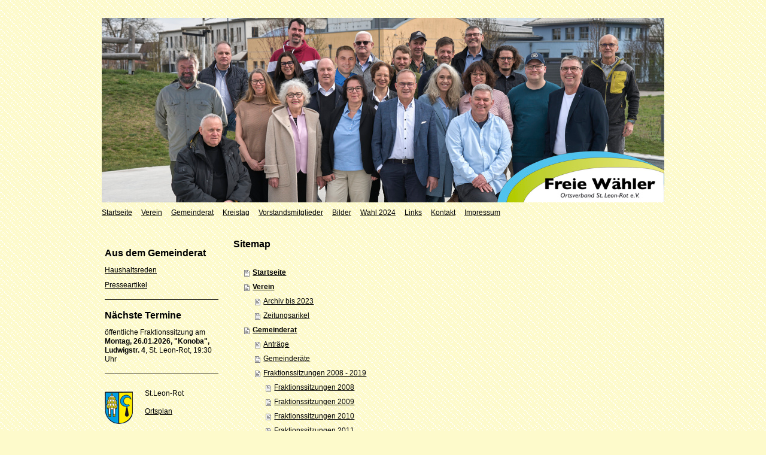

--- FILE ---
content_type: text/html; charset=UTF-8
request_url: https://www.freie-waehler-slr.de/sitemap/
body_size: 6734
content:
<!DOCTYPE html>
<html lang="de"  ><head prefix="og: http://ogp.me/ns# fb: http://ogp.me/ns/fb# business: http://ogp.me/ns/business#">
    <meta http-equiv="Content-Type" content="text/html; charset=utf-8"/>
    <meta name="generator" content="IONOS MyWebsite"/>
        
    <link rel="dns-prefetch" href="//cdn.website-start.de/"/>
    <link rel="dns-prefetch" href="//103.mod.mywebsite-editor.com"/>
    <link rel="dns-prefetch" href="https://103.sb.mywebsite-editor.com/"/>
    <link rel="shortcut icon" href="//cdn.website-start.de/favicon.ico"/>
        <title>Freie Wähler St.Leon-Rot e.V. - Startseite</title>
    
    

<meta name="format-detection" content="telephone=no"/>
        <meta name="keywords" content="Politik, Politiker, Demokratie, Bevölkerung, Lokalpolitik, Sozialpolitik, Bürger, Gemeinde"/>
            <meta name="description" content="Als Volksvertreter werden wir gewählt, um die Demokratie in unserem Land zu unterstützen und zu stärken.Dafür steht aus "/>
            <meta name="robots" content="index,follow"/>
        <link href="https://www.freie-waehler-slr.de/s/style/layout.css?1711274331" rel="stylesheet" type="text/css"/>
    <link href="https://www.freie-waehler-slr.de/s/style/main.css?1711274331" rel="stylesheet" type="text/css"/>
    <link href="https://www.freie-waehler-slr.de/s/style/font.css?1711274331" rel="stylesheet" type="text/css"/>
    <link href="//cdn.website-start.de/app/cdn/min/group/web.css?1763478093678" rel="stylesheet" type="text/css"/>
<link href="//cdn.website-start.de/mod/common/files/generated/modules-main.css" rel="stylesheet" type="text/css"/>
    <link href="https://103.sb.mywebsite-editor.com/app/logstate2-css.php?site=540994533&amp;t=1768980479" rel="stylesheet" type="text/css"/>

<script type="text/javascript">
    /* <![CDATA[ */
var stagingMode = '';
    /* ]]> */
</script>
<script src="https://103.sb.mywebsite-editor.com/app/logstate-js.php?site=540994533&amp;t=1768980479"></script>

    <link href="https://www.freie-waehler-slr.de/s/style/print.css?1763478093678" rel="stylesheet" media="print" type="text/css"/>
    <script type="text/javascript">
    /* <![CDATA[ */
    var systemurl = 'https://103.sb.mywebsite-editor.com/';
    var webPath = '/';
    var proxyName = '';
    var webServerName = 'www.freie-waehler-slr.de';
    var sslServerUrl = 'https://www.freie-waehler-slr.de';
    var nonSslServerUrl = 'http://www.freie-waehler-slr.de';
    var webserverProtocol = 'http://';
    var nghScriptsUrlPrefix = '//103.mod.mywebsite-editor.com';
    var sessionNamespace = 'DIY_SB';
    var jimdoData = {
        cdnUrl:  '//cdn.website-start.de/',
        messages: {
            lightBox: {
    image : 'Bild',
    of: 'von'
}

        },
        isTrial: 0,
        pageId: 7    };
    var script_basisID = "540994533";

    diy = window.diy || {};
    diy.web = diy.web || {};

        diy.web.jsBaseUrl = "//cdn.website-start.de/s/build/";

    diy.context = diy.context || {};
    diy.context.type = diy.context.type || 'web';
    /* ]]> */
</script>

<script type="text/javascript" src="//cdn.website-start.de/app/cdn/min/group/web.js?1763478093678" crossorigin="anonymous"></script><script type="text/javascript" src="//cdn.website-start.de/s/build/web.bundle.js?1763478093678" crossorigin="anonymous"></script><script src="//cdn.website-start.de/mod/common/files/generated/modules-main-de_DE.js" type="text/javascript"></script>
<script type="text/javascript" src="https://cdn.website-start.de/proxy/apps/otea5i/resource/dependencies/"></script><script type="text/javascript">
                    if (typeof require !== 'undefined') {
                        require.config({
                            waitSeconds : 10,
                            baseUrl : 'https://cdn.website-start.de/proxy/apps/otea5i/js/'
                        });
                    }
                </script><script type="text/javascript" src="//cdn.website-start.de/app/cdn/min/group/pfcsupport.js?1763478093678" crossorigin="anonymous"></script>    <meta property="og:type" content="business.business"/>
    <meta property="og:url" content="https://www.freie-waehler-slr.de/"/>
    <meta property="og:title" content="Freie Wähler St.Leon-Rot e.V. - Startseite"/>
            <meta property="og:description" content="Als Volksvertreter werden wir gewählt, um die Demokratie in unserem Land zu unterstützen und zu stärken.Dafür steht aus "/>
                <meta property="og:image" content="https://www.freie-waehler-slr.de/s/img/emotionheader.jpg"/>
        <meta property="business:contact_data:country_name" content="Deutschland"/>
    
    
    
    
    
    
    
    
</head>


<body class="body diyBgActive  cc-pagemode-sitemap diy-market-de_DE" data-pageid="925968824" id="page-925968824">
    
    <div class="diyw">
        <div id="container">
	<div class="header">
		<div>
			
<style type="text/css" media="all">
.diyw div#emotion-header {
        max-width: 940px;
        max-height: 308px;
                background: #EEEEEE;
    }

.diyw div#emotion-header-title-bg {
    left: 0%;
    top: 78%;
    width: 33.64%;
    height: 7%;

    background-color: #ffffff;
    opacity: 0.00;
    filter: alpha(opacity = 0);
    }
.diyw img#emotion-header-logo {
    left: 1.00%;
    top: 0.00%;
    background: transparent;
                border: 1px solid #CCCCCC;
        padding: 0px;
                display: none;
    }

.diyw div#emotion-header strong#emotion-header-title {
    left: 3%;
    top: 81%;
    color: #333333;
        font: italic normal 14px/120% Helvetica, 'Helvetica Neue', 'Trebuchet MS', sans-serif;
}

.diyw div#emotion-no-bg-container{
    max-height: 308px;
}

.diyw div#emotion-no-bg-container .emotion-no-bg-height {
    margin-top: 32.77%;
}
</style>
<div id="emotion-header" data-action="loadView" data-params="active" data-imagescount="2">
            <img src="https://www.freie-waehler-slr.de/s/img/emotionheader.jpg?1711270660.940px.308px" id="emotion-header-img" alt=""/>
            
        <div id="ehSlideshowPlaceholder">
            <div id="ehSlideShow">
                <div class="slide-container">
                                        <div style="background-color: #EEEEEE">
                            <img src="https://www.freie-waehler-slr.de/s/img/emotionheader.jpg?1711270660.940px.308px" alt=""/>
                        </div>
                                    </div>
            </div>
        </div>


        <script type="text/javascript">
        //<![CDATA[
                diy.module.emotionHeader.slideShow.init({ slides: [{"url":"https:\/\/www.freie-waehler-slr.de\/s\/img\/emotionheader.jpg?1711270660.940px.308px","image_alt":"","bgColor":"#EEEEEE"},{"url":"https:\/\/www.freie-waehler-slr.de\/s\/img\/emotionheader_1.jpg?1711270660.940px.308px","image_alt":"","bgColor":"#EEEEEE"}] });
        //]]>
        </script>

    
            
        
            
                  	<div id="emotion-header-title-bg"></div>
    
            <strong id="emotion-header-title" style="text-align: left"></strong>
                    <div class="notranslate">
                <svg xmlns="http://www.w3.org/2000/svg" version="1.1" id="emotion-header-title-svg" viewBox="0 0 940 308" preserveAspectRatio="xMinYMin meet"><text style="font-family:Helvetica, 'Helvetica Neue', 'Trebuchet MS', sans-serif;font-size:14px;font-style:italic;font-weight:normal;fill:#333333;line-height:1.2em;"><tspan x="0" style="text-anchor: start" dy="0.95em"> </tspan></text></svg>
            </div>
            
    
    <script type="text/javascript">
    //<![CDATA[
    (function ($) {
        function enableSvgTitle() {
                        var titleSvg = $('svg#emotion-header-title-svg'),
                titleHtml = $('#emotion-header-title'),
                emoWidthAbs = 940,
                emoHeightAbs = 308,
                offsetParent,
                titlePosition,
                svgBoxWidth,
                svgBoxHeight;

                        if (titleSvg.length && titleHtml.length) {
                offsetParent = titleHtml.offsetParent();
                titlePosition = titleHtml.position();
                svgBoxWidth = titleHtml.width();
                svgBoxHeight = titleHtml.height();

                                titleSvg.get(0).setAttribute('viewBox', '0 0 ' + svgBoxWidth + ' ' + svgBoxHeight);
                titleSvg.css({
                   left: Math.roundTo(100 * titlePosition.left / offsetParent.width(), 3) + '%',
                   top: Math.roundTo(100 * titlePosition.top / offsetParent.height(), 3) + '%',
                   width: Math.roundTo(100 * svgBoxWidth / emoWidthAbs, 3) + '%',
                   height: Math.roundTo(100 * svgBoxHeight / emoHeightAbs, 3) + '%'
                });

                titleHtml.css('visibility','hidden');
                titleSvg.css('visibility','visible');
            }
        }

        
            var posFunc = function($, overrideSize) {
                var elems = [], containerWidth, containerHeight;
                                    elems.push({
                        selector: '#emotion-header-title',
                        overrideSize: true,
                        horPos: 1.5,
                        vertPos: 96.91                    });
                    lastTitleWidth = $('#emotion-header-title').width();
                                                elems.push({
                    selector: '#emotion-header-title-bg',
                    horPos: 0,
                    vertPos: 100                });
                                
                containerWidth = parseInt('940');
                containerHeight = parseInt('308');

                for (var i = 0; i < elems.length; ++i) {
                    var el = elems[i],
                        $el = $(el.selector),
                        pos = {
                            left: el.horPos,
                            top: el.vertPos
                        };
                    if (!$el.length) continue;
                    var anchorPos = $el.anchorPosition();
                    anchorPos.$container = $('#emotion-header');

                    if (overrideSize === true || el.overrideSize === true) {
                        anchorPos.setContainerSize(containerWidth, containerHeight);
                    } else {
                        anchorPos.setContainerSize(null, null);
                    }

                    var pxPos = anchorPos.fromAnchorPosition(pos),
                        pcPos = anchorPos.toPercentPosition(pxPos);

                    var elPos = {};
                    if (!isNaN(parseFloat(pcPos.top)) && isFinite(pcPos.top)) {
                        elPos.top = pcPos.top + '%';
                    }
                    if (!isNaN(parseFloat(pcPos.left)) && isFinite(pcPos.left)) {
                        elPos.left = pcPos.left + '%';
                    }
                    $el.css(elPos);
                }

                // switch to svg title
                enableSvgTitle();
            };

                        var $emotionImg = jQuery('#emotion-header-img');
            if ($emotionImg.length > 0) {
                // first position the element based on stored size
                posFunc(jQuery, true);

                // trigger reposition using the real size when the element is loaded
                var ehLoadEvTriggered = false;
                $emotionImg.one('load', function(){
                    posFunc(jQuery);
                    ehLoadEvTriggered = true;
                                        diy.module.emotionHeader.slideShow.start();
                                    }).each(function() {
                                        if(this.complete || typeof this.complete === 'undefined') {
                        jQuery(this).load();
                    }
                });

                                noLoadTriggeredTimeoutId = setTimeout(function() {
                    if (!ehLoadEvTriggered) {
                        posFunc(jQuery);
                    }
                    window.clearTimeout(noLoadTriggeredTimeoutId)
                }, 5000);//after 5 seconds
            } else {
                jQuery(function(){
                    posFunc(jQuery);
                });
            }

                        if (jQuery.isBrowser && jQuery.isBrowser.ie8) {
                var longTitleRepositionCalls = 0;
                longTitleRepositionInterval = setInterval(function() {
                    if (lastTitleWidth > 0 && lastTitleWidth != jQuery('#emotion-header-title').width()) {
                        posFunc(jQuery);
                    }
                    longTitleRepositionCalls++;
                    // try this for 5 seconds
                    if (longTitleRepositionCalls === 5) {
                        window.clearInterval(longTitleRepositionInterval);
                    }
                }, 1000);//each 1 second
            }

            }(jQuery));
    //]]>
    </script>

    </div>
 	
		</div>
		<div id="navigation">
			<div class="webnavigation"><ul id="mainNav1" class="mainNav1"><li class="navTopItemGroup_1"><a data-page-id="925968824" href="https://www.freie-waehler-slr.de/" class="level_1"><span>Startseite</span></a></li><li class="navTopItemGroup_2"><a data-page-id="925968099" href="https://www.freie-waehler-slr.de/verein/" class="level_1"><span>Verein</span></a></li><li class="navTopItemGroup_3"><a data-page-id="919472499" href="https://www.freie-waehler-slr.de/gemeinderat/" class="level_1"><span>Gemeinderat</span></a></li><li class="navTopItemGroup_4"><a data-page-id="925954872" href="https://www.freie-waehler-slr.de/kreistag/" class="level_1"><span>Kreistag</span></a></li><li class="navTopItemGroup_5"><a data-page-id="919473792" href="https://www.freie-waehler-slr.de/vorstandsmitglieder/" class="level_1"><span>Vorstandsmitglieder</span></a></li><li class="navTopItemGroup_6"><a data-page-id="919472340" href="https://www.freie-waehler-slr.de/bilder/" class="level_1"><span>Bilder</span></a></li><li class="navTopItemGroup_7"><a data-page-id="925968098" href="https://www.freie-waehler-slr.de/wahl-2024/" class="level_1"><span>Wahl 2024</span></a></li><li class="navTopItemGroup_8"><a data-page-id="919476160" href="https://www.freie-waehler-slr.de/links/" class="level_1"><span>Links</span></a></li><li class="navTopItemGroup_9"><a data-page-id="919472343" href="https://www.freie-waehler-slr.de/kontakt/" class="level_1"><span>Kontakt</span></a></li><li class="navTopItemGroup_10"><a data-page-id="919472345" href="https://www.freie-waehler-slr.de/impressum/" class="level_1"><span>Impressum</span></a></li></ul></div> 
		</div>
	</div>
		<div id="content">
			<div class="gutter">
				<div id="content_area"><h1>Sitemap</h1><ul class="sitemap"><li><a href="/">Startseite</a></li>
<li><a href="/verein/">Verein</a></li>
<li><ul class="sitemap"><li><a href="/verein/archiv-bis-2023/">Archiv bis 2023</a></li>
<li><a href="/verein/zeitungsarikel/">Zeitungsarikel</a></li>
</ul></li><li><a href="/gemeinderat/">Gemeinderat</a></li>
<li><ul class="sitemap"><li><a href="/gemeinderat/anträge/">Anträge</a></li>
<li><a href="/gemeinderat/gemeinderäte/">Gemeinderäte</a></li>
<li><a href="/gemeinderat/fraktionssitzungen-2008-2019/">Fraktionssitzungen 2008 - 2019</a></li>
<li><ul class="sitemap"><li><a href="/gemeinderat/fraktionssitzungen-2008-2019/fraktionssitzungen-2008/">Fraktionssitzungen 2008</a></li>
<li><a href="/gemeinderat/fraktionssitzungen-2008-2019/fraktionssitzungen-2009/">Fraktionssitzungen 2009</a></li>
<li><a href="/gemeinderat/fraktionssitzungen-2008-2019/fraktionssitzungen-2010/">Fraktionssitzungen 2010</a></li>
<li><a href="/gemeinderat/fraktionssitzungen-2008-2019/fraktionssitzungen-2011/">Fraktionssitzungen 2011</a></li>
<li><a href="/gemeinderat/fraktionssitzungen-2008-2019/fraktionssitzungen-2012/">Fraktionssitzungen 2012</a></li>
<li><a href="/gemeinderat/fraktionssitzungen-2008-2019/fraktionssitzungen-2013/">Fraktionssitzungen 2013</a></li>
<li><a href="/gemeinderat/fraktionssitzungen-2008-2019/fraktionssitzungen-2014/">Fraktionssitzungen 2014</a></li>
<li><a href="/gemeinderat/fraktionssitzungen-2008-2019/fraktionssitzungen-2015/">Fraktionssitzungen 2015</a></li>
<li><a href="/gemeinderat/fraktionssitzungen-2008-2019/fraktionssitzungen-2016/">Fraktionssitzungen 2016</a></li>
<li><a href="/gemeinderat/fraktionssitzungen-2008-2019/fraktionssitzungen-2017/">Fraktionssitzungen 2017</a></li>
<li><a href="/gemeinderat/fraktionssitzungen-2008-2019/fraktionssitzungen-2018/">Fraktionssitzungen 2018</a></li>
<li><a href="/gemeinderat/fraktionssitzungen-2008-2019/fraktionssitzungen-2019/">Fraktionssitzungen 2019</a></li>
</ul></li><li><a href="/gemeinderat/fraktionssitzungen-2020/">Fraktionssitzungen 2020</a></li>
<li><a href="/gemeinderat/fraktionssitzungen-2021/">Fraktionssitzungen 2021</a></li>
<li><a href="/gemeinderat/fraktionssitzungen-2022/">Fraktionssitzungen 2022</a></li>
<li><a href="/gemeinderat/fraktionssitzungen-2023/">Fraktionssitzungen 2023</a></li>
<li><a href="/gemeinderat/fraktionssitzungen-2024/">Fraktionssitzungen 2024</a></li>
<li><a href="/gemeinderat/fraktionssitzungen-2025/">Fraktionssitzungen 2025</a></li>
</ul></li><li><a href="/kreistag/">Kreistag</a></li>
<li><ul class="sitemap"><li><a href="/kreistag/kreistag-2023/">Kreistag 2023</a></li>
<li><a href="/kreistag/kreistag-2022/">Kreistag 2022</a></li>
<li><a href="/kreistag/kreistag-2021/">Kreistag 2021</a></li>
<li><a href="/kreistag/kreistag-2014-2020/">Kreistag 2014 - 2020</a></li>
</ul></li><li><a href="/vorstandsmitglieder/">Vorstandsmitglieder</a></li>
<li><a href="/bilder/">Bilder</a></li>
<li><a href="/wahl-2024/">Wahl 2024</a></li>
<li><ul class="sitemap"><li><a href="/wahl-2024/gemeinderatskandidaten-2024/">Gemeinderatskandidaten 2024</a></li>
<li><a href="/wahl-2024/kreistagskandidaten-2024/">Kreistagskandidaten 2024</a></li>
<li><a href="/wahl-2024/programm-gemeinderatswahl-2024/">Programm Gemeinderatswahl 2024</a></li>
<li><a href="/wahl-2019/gemeinderatswahl-2019/">Gemeinderatswahl 2019</a></li>
<li><a href="/wahl-2019/kreistagswahl-2019/">Kreistagswahl 2019</a></li>
<li><a href="/wahl-2019/unser-wahlprogramm/">Unser Wahlprogramm</a></li>
</ul></li><li><a href="/links/">Links</a></li>
<li><a href="/kontakt/">Kontakt</a></li>
<li><a href="/impressum/">Impressum</a></li>
</ul></div>
			</div>
			<div id="sidebar">
				<div class="webnavigation"></div> 
				<div class="gutter">
					<div id="matrix_1023979946" class="sortable-matrix" data-matrixId="1023979946"><div class="n module-type-header diyfeLiveArea "> <h1><span class="diyfeDecoration">Aus dem Gemeinderat</span></h1> </div><div class="n module-type-text diyfeLiveArea "> <p><a href="https://www.freie-waehler-slr.de/verein/haushaltsreden/" target="_self">Haushaltsreden</a></p> </div><div class="n module-type-text diyfeLiveArea "> <p><a href="https://www.freie-waehler-slr.de/verein/zeitungsarikel/">Presseartikel</a></p> </div><div class="n module-type-hr diyfeLiveArea "> <div style="padding: 0px 0px">
    <div class="hr"></div>
</div>
 </div><div class="n module-type-header diyfeLiveArea "> <h1><span class="diyfeDecoration">Nächste Termine</span></h1> </div><div class="n module-type-text diyfeLiveArea "> <p>öffentliche Fraktionssitzung am <strong>Montag, 26.01.2026, "Konoba", Ludwigstr. 4</strong>, St. Leon-Rot, 19:30 Uhr</p> </div><div class="n module-type-hr diyfeLiveArea "> <div style="padding: 0px 0px">
    <div class="hr"></div>
</div>
 </div><div class="n module-type-text diyfeLiveArea "> <p><span lang="EN-GB" xml:lang="EN-GB"></span></p> </div><div class="n module-type-textWithImage diyfeLiveArea "> 
<div class="clearover " id="textWithImage-5778461659">
<div class="align-container imgleft" style="max-width: 100%; width: 47px;">
    <a class="imagewrapper" href="http://www.st-leon-rot.de/" target="_blank">
        <img src="https://www.freie-waehler-slr.de/s/cc_images/cache_2410929606.png?t=1325092740" id="image_5778461659" alt="" style="width:100%"/>
    </a>


</div> 
<div class="textwrapper">
<p>St.Leon-Rot</p>
<p> </p>
<p><a href="http://www.st-leon-rot.de/servlet/PB/menu/1089041_l1/ortsplan.html" target="_blank">Ortsplan</a></p>
</div>
</div> 
<script type="text/javascript">
    //<![CDATA[
    jQuery(document).ready(function($){
        var $target = $('#textWithImage-5778461659');

        if ($.fn.swipebox && Modernizr.touch) {
            $target
                .find('a[rel*="lightbox"]')
                .addClass('swipebox')
                .swipebox();
        } else {
            $target.tinyLightbox({
                item: 'a[rel*="lightbox"]',
                cycle: false,
                hideNavigation: true
            });
        }
    });
    //]]>
</script>
 </div><div class="n module-type-hr diyfeLiveArea "> <div style="padding: 0px 0px">
    <div class="hr"></div>
</div>
 </div><div class="n module-type-textWithImage diyfeLiveArea "> 
<div class="clearover imageFitWidth" id="textWithImage-5778528448">
<div class="align-container imgleft" style="max-width: 100%; width: 190px;">
    <a class="imagewrapper" href="https://www.freie-waehler-slr.de/bilder/">
        <img src="https://www.freie-waehler-slr.de/s/cc_images/cache_2410963532.jpeg?t=1651937888" id="image_5778528448" alt="" style="width:100%"/>
    </a>


</div> 
<div class="textwrapper">
<p>Kreisel am Harres mit Sport- u. Kultuirzentrum</p>
</div>
</div> 
<script type="text/javascript">
    //<![CDATA[
    jQuery(document).ready(function($){
        var $target = $('#textWithImage-5778528448');

        if ($.fn.swipebox && Modernizr.touch) {
            $target
                .find('a[rel*="lightbox"]')
                .addClass('swipebox')
                .swipebox();
        } else {
            $target.tinyLightbox({
                item: 'a[rel*="lightbox"]',
                cycle: false,
                hideNavigation: true
            });
        }
    });
    //]]>
</script>
 </div><div class="n module-type-hr diyfeLiveArea "> <div style="padding: 0px 0px">
    <div class="hr"></div>
</div>
 </div><div class="n module-type-webcomponent-facebookLike diyfeLiveArea "> <div id="webcomponent_219789f6-646c-4d3d-927c-d2692b9130c8_web" class="diysdk_facebook_facebookLike web_view webcomponent diyApp">
<div class="fb-root"></div>
<div class="alignment align_center" style="width:auto;">
    <div class="fb-like" data-href="" data-colorscheme="light" data-layout="button_count" data-action="like" data-show-faces="true" data-send="1" style="z-index:2;"></div>
</div>
</div><script type="text/javascript">/* <![CDATA[ */
var data = {"instance":{"data":{"configUrl":"\/\/connect.facebook.net\/de_DE\/sdk.js","configId":"535144533232457","version":"v2.3"},"name":"facebookLike","localizedName":"Facebook Like","id":"219789f6-646c-4d3d-927c-d2692b9130c8","view":"web","app":{"version":"1.0","name":"facebook","id":"71582703-22B7-4A24-BDD8-284DD635794A"},"isSitebuilder":false,"environmentConfig":{"isSitebuilder":false,"staticUrlPrefix":"https:\/\/cdn.website-start.de\/proxy\/apps\/aek2oo"}},"resources":{"css":["https:\/\/cdn.website-start.de\/proxy\/apps\/aek2oo\/s\/diy\/basic\/public\/css\/basic.css?rev-1572433039=","https:\/\/cdn.website-start.de\/proxy\/apps\/aek2oo\/s\/facebook\/facebookLike\/public\/css\/web.css?rev-1572433039="],"js":["order!https:\/\/cdn.website-start.de\/proxy\/apps\/aek2oo\/s\/facebook\/facebookLike\/public\/js\/facebookLike.js?rev-1572433039=","order!https:\/\/cdn.website-start.de\/proxy\/apps\/aek2oo\/api\/app\/facebook\/translation\/de_DE?rev-1572433039="]},"embeddedComponents":[]};
var baseSaveUrl = '/proxy/apps/';
var instanceCreator = new diysdk.webcomponentIntegrator();
instanceCreator.create(data, baseSaveUrl);
/* ]]> */</script> </div><div class="n module-type-remoteModule-counter diyfeLiveArea ">             <div id="modul_5778463671_content"><div id="NGH5778463671_" class="counter apsinth-clear">
		<div class="ngh-counter ngh-counter-skin-04a" style="height:21px"><div class="char" style="background-position:-80px 0px;width:16px;height:21px"></div><div class="char" style="background-position:-48px 0px;width:16px;height:21px"></div><div class="char" style="background-position:-32px 0px;width:16px;height:21px"></div><div class="char" style="background-position:-64px 0px;width:16px;height:21px"></div><div class="char" style="background-position:-96px 0px;width:16px;height:21px"></div><div class="char" style="background-position:-32px 0px;width:16px;height:21px"></div></div>		<div class="apsinth-clear"></div>
</div>
</div><script>/* <![CDATA[ */var __NGHModuleInstanceData5778463671 = __NGHModuleInstanceData5778463671 || {};__NGHModuleInstanceData5778463671.server = 'http://103.mod.mywebsite-editor.com';__NGHModuleInstanceData5778463671.data_web = {"content":643573};var m = mm[5778463671] = new Counter(5778463671,8794,'counter');if (m.initView_main != null) m.initView_main();/* ]]> */</script>
         </div></div> 
				</div>
			</div>
		</div>
	<div id="footer">
		<div id="contentfooter">
    <div class="leftrow">
                        <a rel="nofollow" href="javascript:window.print();">
                    <img class="inline" height="14" width="18" src="//cdn.website-start.de/s/img/cc/printer.gif" alt=""/>
                    Druckversion                </a> <span class="footer-separator">|</span>
                <a href="https://www.freie-waehler-slr.de/sitemap/">Sitemap</a>
                        <br/> © Freie Wähler St.Leon-Rot e.V.<br/>
<br/>
Erstellt mit <a rel="nofollow" href="https://www.ionos.de/websites/homepage-erstellen" target="_blank">IONOS MyWebsite</a>.
            </div>
    <script type="text/javascript">
        window.diy.ux.Captcha.locales = {
            generateNewCode: 'Neuen Code generieren',
            enterCode: 'Bitte geben Sie den Code ein'
        };
        window.diy.ux.Cap2.locales = {
            generateNewCode: 'Neuen Code generieren',
            enterCode: 'Bitte geben Sie den Code ein'
        };
    </script>
    <div class="rightrow">
                    <span class="loggedout">
                <a rel="nofollow" id="login" href="https://login.1and1-editor.com/540994533/www.freie-waehler-slr.de/de?pageId=925968824">
                    Login                </a>
            </span>
                <p><a class="diyw switchViewWeb" href="javascript:switchView('desktop');">Webansicht</a><a class="diyw switchViewMobile" href="javascript:switchView('mobile');">Mobile-Ansicht</a></p>
                <span class="loggedin">
            <a rel="nofollow" id="logout" href="https://103.sb.mywebsite-editor.com/app/cms/logout.php">Logout</a> <span class="footer-separator">|</span>
            <a rel="nofollow" id="edit" href="https://103.sb.mywebsite-editor.com/app/540994533/925968824/">Seite bearbeiten</a>
        </span>
    </div>
</div>
            <div id="loginbox" class="hidden">
                <script type="text/javascript">
                    /* <![CDATA[ */
                    function forgotpw_popup() {
                        var url = 'https://passwort.1und1.de/xml/request/RequestStart';
                        fenster = window.open(url, "fenster1", "width=600,height=400,status=yes,scrollbars=yes,resizable=yes");
                        // IE8 doesn't return the window reference instantly or at all.
                        // It may appear the call failed and fenster is null
                        if (fenster && fenster.focus) {
                            fenster.focus();
                        }
                    }
                    /* ]]> */
                </script>
                                <img class="logo" src="//cdn.website-start.de/s/img/logo.gif" alt="IONOS" title="IONOS"/>

                <div id="loginboxOuter"></div>
            </div>
        
 
	</div>
</div>
    </div>

    
    </body>


<!-- rendered at Mon, 19 Jan 2026 06:06:25 +0100 -->
</html>


--- FILE ---
content_type: text/css
request_url: https://www.freie-waehler-slr.de/s/style/main.css?1711274331
body_size: 68
content:
.body { background-color: #fdfacb;background-image: url(//cdn.website-start.de/s/img/cms/background/customcolor//white/16.gif);background-repeat: repeat;background-position: center top;background-attachment: scroll;background-size: auto;-ms-behavior: url(/c/htc/backgroundsize.min.htc); } 